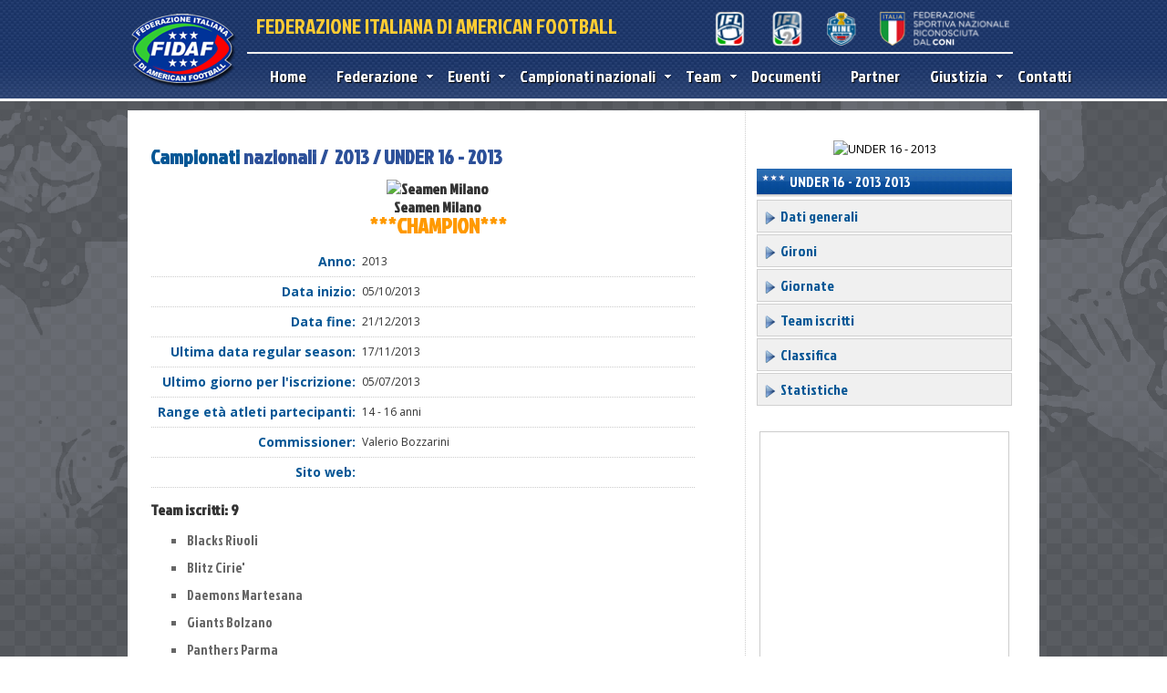

--- FILE ---
content_type: text/html
request_url: https://www.fidaf.org/campionati/dettagli-campionato.asp?id=25
body_size: 38066
content:


<!DOCTYPE html PUBLIC "-//W3C//DTD XHTML 1.0 Transitional//EN" "http://www.w3.org/TR/xhtml1/DTD/xhtml1-transitional.dtd">

<html xmlns="http://www.w3.org/1999/xhtml"><!-- InstanceBegin template="/Templates/home.dwt" codeOutsideHTMLIsLocked="false" -->
<head>
<meta http-equiv="Content-Type" content="text/html; charset=iso-8859-1" />
<link href='//fonts.googleapis.com/css?family=Jockey+One' rel='stylesheet' type='text/css'>
 <link href="//fonts.googleapis.com/css?family=Open+Sans:300italic,400italic,600italic,700italic,300,400,600,700" rel="stylesheet" type="text/css" />
<!-- InstanceBeginEditable name="doctitle" -->

<title>Dettaglio Campionati - Federazione Italiana di American Football</title>

<script type="text/javascript" src="http://maps.googleapis.com/maps/api/js?sensor=false"></script>

<script type="text/javascript">

  function initialize() {

    var myLatlng = new google.maps.LatLng(41.902277040963696,12.48046875);

    var myOptions = {

      zoom: 5,

      center: myLatlng,

      mapTypeId: google.maps.MapTypeId.ROADMAP

    }

    var map = new google.maps.Map(document.getElementById("map_canvas"), myOptions);

    

	var image = '../images/marker/bullet-red.png';

		var myLatLng;

		var beachMarker;

		var contentString;

    		

		 contentString='<div style="font-size:10px; width:100px; line-height:13px"><strong>Blacks Rivoli </strong><br>  Rivoli (TO)</div>';	

		 	var myLatLng327;

			var beachMarker327;

        	 myLatLng327 = new google.maps.LatLng(45.06711,7.605414);

         

		 	beachMarker327 = new google.maps.Marker({position: myLatLng327,map: map, icon: image });		

		  	var infowindow327 = new google.maps.InfoWindow({     content: contentString }); 

		 	google.maps.event.addListener(beachMarker327, 'click', function() {   infowindow327.open(map,beachMarker327); });

 		

		 contentString='<div style="font-size:10px; width:100px; line-height:13px"><strong>Blitz Cirie' </strong><br>  Ciriè (TO)</div>';	

		 	var myLatLng326;

			var beachMarker326;

        	 myLatLng326 = new google.maps.LatLng(45.217697,7.607871);

         

		 	beachMarker326 = new google.maps.Marker({position: myLatLng326,map: map, icon: image });		

		  	var infowindow326 = new google.maps.InfoWindow({     content: contentString }); 

		 	google.maps.event.addListener(beachMarker326, 'click', function() {   infowindow326.open(map,beachMarker326); });

 		

		 contentString='<div style="font-size:10px; width:100px; line-height:13px"><strong>Daemons Martesana </strong><br>  Milano (MI)</div>';	

		 	var myLatLng301;

			var beachMarker301;

        	 myLatLng301 = new google.maps.LatLng(45.521312,9.317393);

         

		 	beachMarker301 = new google.maps.Marker({position: myLatLng301,map: map, icon: image });		

		  	var infowindow301 = new google.maps.InfoWindow({     content: contentString }); 

		 	google.maps.event.addListener(beachMarker301, 'click', function() {   infowindow301.open(map,beachMarker301); });

 		

		 contentString='<div style="font-size:10px; width:100px; line-height:13px"><strong>Giants Bolzano </strong><br>  Bolzano (BZ)</div>';	

		 	var myLatLng286;

			var beachMarker286;

        	 myLatLng286 = new google.maps.LatLng(46.485739,11.319491);

         

		 	beachMarker286 = new google.maps.Marker({position: myLatLng286,map: map, icon: image });		

		  	var infowindow286 = new google.maps.InfoWindow({     content: contentString }); 

		 	google.maps.event.addListener(beachMarker286, 'click', function() {   infowindow286.open(map,beachMarker286); });

 		

		 contentString='<div style="font-size:10px; width:100px; line-height:13px"><strong>Panthers Parma </strong><br>  Parma (PR)</div>';	

		 	var myLatLng291;

			var beachMarker291;

        	 myLatLng291 = new google.maps.LatLng(44.825181,10.333056);

         

		 	beachMarker291 = new google.maps.Marker({position: myLatLng291,map: map, icon: image });		

		  	var infowindow291 = new google.maps.InfoWindow({     content: contentString }); 

		 	google.maps.event.addListener(beachMarker291, 'click', function() {   infowindow291.open(map,beachMarker291); });

 		

		 contentString='<div style="font-size:10px; width:100px; line-height:13px"><strong>Rhinos </strong><br>  Milano (MI)</div>';	

		 	var myLatLng415;

			var beachMarker415;

        	 myLatLng415 = new google.maps.LatLng(45.615208,8.909375);

         

		 	beachMarker415 = new google.maps.Marker({position: myLatLng415,map: map, icon: image });		

		  	var infowindow415 = new google.maps.InfoWindow({     content: contentString }); 

		 	google.maps.event.addListener(beachMarker415, 'click', function() {   infowindow415.open(map,beachMarker415); });

 		

		 contentString='<div style="font-size:10px; width:100px; line-height:13px"><strong>Seamen Milano </strong><br>  Milano (MI)</div>';	

		 	var myLatLng350;

			var beachMarker350;

        	 myLatLng350 = new google.maps.LatLng(45.48223552778059,9.158391952514648);

         

		 	beachMarker350 = new google.maps.Marker({position: myLatLng350,map: map, icon: image });		

		  	var infowindow350 = new google.maps.InfoWindow({     content: contentString }); 

		 	google.maps.event.addListener(beachMarker350, 'click', function() {   infowindow350.open(map,beachMarker350); });

 		

		 contentString='<div style="font-size:10px; width:100px; line-height:13px"><strong>Skorpions Varese </strong><br>  Vedano Olona (VA)</div>';	

		 	var myLatLng396;

			var beachMarker396;

        	 myLatLng396 = new google.maps.LatLng(45.77674264670355,8.893089294433593);

         

		 	beachMarker396 = new google.maps.Marker({position: myLatLng396,map: map, icon: image });		

		  	var infowindow396 = new google.maps.InfoWindow({     content: contentString }); 

		 	google.maps.event.addListener(beachMarker396, 'click', function() {   infowindow396.open(map,beachMarker396); });

 		

		 contentString='<div style="font-size:10px; width:100px; line-height:13px"><strong>Warriors Bologna </strong><br>  Bologna (BO)</div>';	

		 	var myLatLng313;

			var beachMarker313;

        	 myLatLng313 = new google.maps.LatLng(44.476849614175784,11.375119686126709);

         

		 	beachMarker313 = new google.maps.Marker({position: myLatLng313,map: map, icon: image });		

		  	var infowindow313 = new google.maps.InfoWindow({     content: contentString }); 

		 	google.maps.event.addListener(beachMarker313, 'click', function() {   infowindow313.open(map,beachMarker313); });





  }

</script>



<!-- InstanceEndEditable -->
<script src="//code.jquery.com/jquery-latest.js" type="text/javascript"></script>
<link href="../style.css" rel="stylesheet" type="text/css" />
<link href="../css/dcmegamenu.css" rel="stylesheet" type="text/css" />
<link href="/menu-sx.css" rel="stylesheet" type="text/css" />

<script type="text/javascript" src="http://ajax.googleapis.com/ajax/libs/jquery/1.4.2/jquery.min.js"></script>
<script type="text/javascript" src="/js/jquery.hoverIntent.minified.js"></script>
<script type="text/javascript" src="/js/jquery.dcmegamenu.1.3.3.js"></script>
<script type="text/javascript">
$(document).ready(function($){
 
	$('#mega-menu-4').dcMegaMenu({
		rowItems: '3',
		speed: 'fast',
		effect: 'fade'
	});

});
</script>
<script type="text/javascript" src="http://maps.googleapis.com/maps/api/js?sensor=false"></script>
<LINK REL="shortcut icon" HREF="https://gestione.fidaf.org/images/logo.ico">
<link href="../css/skins/grey.css" rel="stylesheet" type="text/css" />
<!-- InstanceBeginEditable name="head" -->

<!-- InstanceEndEditable -->
</head>

<body  onLoad="initialize()"  >
<div id="pagina">
      <div id="testata" >

   		 <div id="sotto_testata">

         	   <div id="logo"  > <a href="/" title="Torna alla homepage"><img src="/images/logo-fidaf.png" alt="FIDAF" width="121" height="85" border="0" /></a>

       	     </div>

    <div id="mainmenu">

        <div style="width:850px">

               <div id="fidaf" >

              	 <div style="float:left; width:400px; height:40px;">

                 		 FEDERAZIONE ITALIANA DI AMERICAN FOOTBALL

                   </div>

              	 <div style="float:right; width:410px; height:39px">

                 				<img src="/images/loghi-top-2024.png" alt="Federazione Sportiva Nazionale Riconosciuta dal CONI" width="410" height="39" usemap="#Map"/>

                                <map name="Map">

                                  <area shape="rect" coords="65,2,131,38" href="http://1divisione.fidaf.org/" target="_blank" alt="1Â° Divisione">

                                  <area shape="rect" coords="109,21,122,27" href="#">

                                  <area shape="rect" coords="131,2,195,37" href="http://2divisione.fidaf.org/" target="_blank" alt="2Â° Divisione">

                                  <area shape="rect" coords="196,2,263,38" href="http://www.terzadivisione.com/" target="_blank" alt="Cif 9">

                                  <area shape="rect" coords="266,3,406,38" href="http://www.coni.it/it/" target="_blank" alt="CONI">

                                </map>

                 </div>

                   <div style="clear:both"></div>

                </div>



         </div>



             <div id="menu" >

                    <div class="grey" style="position:relative; margin-top:5px; width:850px">

                        <ul id="mega-menu-4" class="mega-menu" style="z-index:1200">

                            

<li><a href="/" style="color:#FFF; font-size:18px; ">Home</a></li>

           

            <li><a href="#" style="color:#FFF; font-size:18px">Federazione</a>

            	<ul>

                   <li><a href="/federazione/mission.asp">Mission</a></li>

                	<li><a href="/federazione/presidente.asp" >Presidente</a></li>

                    <li><a href="/federazione/organigramma.asp" >Organigramma</a></li>
                  

                    <li><a href="/federazione/come-affiliarsi.asp">Come affiliarsi</a></li>   
                     <li><a href="/federazione-trasparente">Federazione Trasparente</a></li>                   

                </ul>

            

            </li>
    		  
    
            <li><a href="/notizie/" style="color:#FFF;  font-size:18px">Eventi</a>

            	<ul>

             	    <li><a href="/corsi/">Corsi ed esami</a></li> 

            		<li><a href="/notizie/">Notizie</a>

                    

                    	<li><a href="/notizie/?cat=5">Appuntamenti</a></li>

                        

                    	<li><a href="/notizie/?cat=4">Blue Team Italia</a></li>

                        

                    	<li><a href="/notizie/?cat=1">Comunicati</a></li>

                        

                    	<li><a href="/notizie/?cat=2">News</a></li>

                        

                    	<li><a href="/notizie/?cat=3">Video</a></li>

                        

                      <li><a href="/agenda/">Agenda</a>

            	</ul>

                	

            </li>



     

          <li><a href="/campionati/" style="color:#FFF; font-size:18px">Campionati nazionali</a>

                 <ul>

         

          

                 

                    <li><a href="/campionati/dettagli-campionato.asp?id=230">1° DIVISIONE</a>

                    	<ul>

						 <li><a href="/campionati/dettagli-campionato.asp?id=230">Dati generali</a></li>

						

                        	<li><a href="/campionati/gironi.asp?id=230">Gironi</a></li>

                            <li><a href="/campionati/giornate.asp?id=230">Giornate</a></li>

                            

                            <li><a href="/campionati/team.asp?id=230">Team iscritti</a></li>

                            <li><a href="/campionati/classifica.asp?id=230">Classifica</a></li>

                            <li><a href="/campionati/statistiche.asp?id=230">Statistiche</a></li>

                            

                          <!--   <li><a href="http://" target="_blank"></a></li>-->

                            

                             

                        </ul>

                    </li>

                  

                    <li><a href="/campionati/dettagli-campionato.asp?id=231">2° DIVISIONE</a>

                    	<ul>

						 <li><a href="/campionati/dettagli-campionato.asp?id=231">Dati generali</a></li>

						

                        	<li><a href="/campionati/gironi.asp?id=231">Gironi</a></li>

                            <li><a href="/campionati/giornate.asp?id=231">Giornate</a></li>

                            

                            <li><a href="/campionati/team.asp?id=231">Team iscritti</a></li>

                            <li><a href="/campionati/classifica.asp?id=231">Classifica</a></li>

                            <li><a href="/campionati/statistiche.asp?id=231">Statistiche</a></li>

                            

                          <!--   <li><a href="http://" target="_blank"></a></li>-->

                            

                             

                        </ul>

                    </li>

                  

                    <li><a href="/campionati/dettagli-campionato.asp?id=232">9FL - NINE FOOTBALL LEAGUE</a>

                    	<ul>

						 <li><a href="/campionati/dettagli-campionato.asp?id=232">Dati generali</a></li>

						

                        	<li><a href="/campionati/gironi.asp?id=232">Gironi</a></li>

                            <li><a href="/campionati/giornate.asp?id=232">Giornate</a></li>

                            

                            <li><a href="/campionati/team.asp?id=232">Team iscritti</a></li>

                            <li><a href="/campionati/classifica.asp?id=232">Classifica</a></li>

                            <li><a href="/campionati/statistiche.asp?id=232">Statistiche</a></li>

                            

                          <!--   <li><a href="http://" target="_blank"></a></li>-->

                            

                             

                        </ul>

                    </li>

                  

                    <li><a href="/campionati/dettagli-campionato.asp?id=233">CAMPIONATO FLAG SENIOR</a>

                    	<ul>

						 <li><a href="/campionati/dettagli-campionato.asp?id=233">Dati generali</a></li>

						

                             <li><a href="/campionati/bowl.asp?id=233">Bowl</a></li>

                            

                            <li><a href="/campionati/team.asp?id=233">Team iscritti</a></li>

                            <li><a href="/campionati/classifica.asp?id=233">Classifica</a></li>

                            <li><a href="/campionati/statistiche.asp?id=233">Statistiche</a></li>

                            

                          <!--   <li><a href="http://" target="_blank"></a></li>-->

                            

                             

                        </ul>

                    </li>

                  

                    <li><a href="/campionati/dettagli-campionato.asp?id=235">F3 - FLAG FOOTBALL FEMMINILE</a>

                    	<ul>

						 <li><a href="/campionati/dettagli-campionato.asp?id=235">Dati generali</a></li>

						

                             <li><a href="/campionati/bowl.asp?id=235">Bowl</a></li>

                            

                            <li><a href="/campionati/team.asp?id=235">Team iscritti</a></li>

                            <li><a href="/campionati/classifica.asp?id=235">Classifica</a></li>

                            <li><a href="/campionati/statistiche.asp?id=235">Statistiche</a></li>

                            

                          <!--   <li><a href="http://" target="_blank"></a></li>-->

                            

                             

                        </ul>

                    </li>

                  

                    <li><a href="/campionati/dettagli-campionato.asp?id=236">CAMPIONATO FLAG JUNIOR ENTRY U13</a>

                    	<ul>

						 <li><a href="/campionati/dettagli-campionato.asp?id=236">Dati generali</a></li>

						

                        	<li><a href="/campionati/gironi.asp?id=236">Gironi</a></li>

                            <li><a href="/campionati/giornate.asp?id=236">Giornate</a></li>

                            

                            <li><a href="/campionati/team.asp?id=236">Team iscritti</a></li>

                            <li><a href="/campionati/classifica.asp?id=236">Classifica</a></li>

                            <li><a href="/campionati/statistiche.asp?id=236">Statistiche</a></li>

                            

                          <!--   <li><a href="http://" target="_blank"></a></li>-->

                            

                             

                        </ul>

                    </li>

                  

                    <li><a href="/campionati/dettagli-campionato.asp?id=237">CAMPIONATO FLAG JUNIOR BASE U15</a>

                    	<ul>

						 <li><a href="/campionati/dettagli-campionato.asp?id=237">Dati generali</a></li>

						

                             <li><a href="/campionati/bowl.asp?id=237">Bowl</a></li>

                            

                            <li><a href="/campionati/team.asp?id=237">Team iscritti</a></li>

                            <li><a href="/campionati/classifica.asp?id=237">Classifica</a></li>

                            <li><a href="/campionati/statistiche.asp?id=237">Statistiche</a></li>

                            

                          <!--   <li><a href="http://" target="_blank"></a></li>-->

                            

                             

                        </ul>

                    </li>

                  

                    <li><a href="/campionati/dettagli-campionato.asp?id=238">CAMPIONATO FLAG JUNIOR U17 </a>

                    	<ul>

						 <li><a href="/campionati/dettagli-campionato.asp?id=238">Dati generali</a></li>

						

                             <li><a href="/campionati/bowl.asp?id=238">Bowl</a></li>

                            

                            <li><a href="/campionati/team.asp?id=238">Team iscritti</a></li>

                            <li><a href="/campionati/classifica.asp?id=238">Classifica</a></li>

                            <li><a href="/campionati/statistiche.asp?id=238">Statistiche</a></li>

                            

                          <!--   <li><a href="http://" target="_blank"></a></li>-->

                            

                             

                        </ul>

                    </li>

                  

                    <li><a href="/campionati/dettagli-campionato.asp?id=226">COPPA ITALIA - 2025</a>

                    	<ul>

						 <li><a href="/campionati/dettagli-campionato.asp?id=226">Dati generali</a></li>

						

                        	<li><a href="/campionati/gironi.asp?id=226">Gironi</a></li>

                            <li><a href="/campionati/giornate.asp?id=226">Giornate</a></li>

                            

                            <li><a href="/campionati/team.asp?id=226">Team iscritti</a></li>

                            <li><a href="/campionati/classifica.asp?id=226">Classifica</a></li>

                            <li><a href="/campionati/statistiche.asp?id=226">Statistiche</a></li>

                            

                          <!--   <li><a href="http://" target="_blank"></a></li>-->

                            

                             

                        </ul>

                    </li>

                  

                    <li><a href="/campionati/dettagli-campionato.asp?id=227">UNDER 18 - 2025</a>

                    	<ul>

						 <li><a href="/campionati/dettagli-campionato.asp?id=227">Dati generali</a></li>

						

                        	<li><a href="/campionati/gironi.asp?id=227">Gironi</a></li>

                            <li><a href="/campionati/giornate.asp?id=227">Giornate</a></li>

                            

                            <li><a href="/campionati/team.asp?id=227">Team iscritti</a></li>

                            <li><a href="/campionati/classifica.asp?id=227">Classifica</a></li>

                            <li><a href="/campionati/statistiche.asp?id=227">Statistiche</a></li>

                            

                          <!--   <li><a href="http://" target="_blank"></a></li>-->

                            

                             

                        </ul>

                    </li>

                  

                    <li><a href="/campionati/dettagli-campionato.asp?id=228">UNDER 15 - 2025</a>

                    	<ul>

						 <li><a href="/campionati/dettagli-campionato.asp?id=228">Dati generali</a></li>

						

                        	<li><a href="/campionati/gironi.asp?id=228">Gironi</a></li>

                            <li><a href="/campionati/giornate.asp?id=228">Giornate</a></li>

                            

                            <li><a href="/campionati/team.asp?id=228">Team iscritti</a></li>

                            <li><a href="/campionati/classifica.asp?id=228">Classifica</a></li>

                            <li><a href="/campionati/statistiche.asp?id=228">Statistiche</a></li>

                            

                          <!--   <li><a href="http://" target="_blank"></a></li>-->

                            

                             

                        </ul>

                    </li>

                  

                    <li><a href="/campionati/dettagli-campionato.asp?id=229">UNDER 12 - 2025</a>

                    	<ul>

						 <li><a href="/campionati/dettagli-campionato.asp?id=229">Dati generali</a></li>

						

                             <li><a href="/campionati/bowl.asp?id=229">Bowl</a></li>

                            

                            <li><a href="/campionati/team.asp?id=229">Team iscritti</a></li>

                            <li><a href="/campionati/classifica.asp?id=229">Classifica</a></li>

                            <li><a href="/campionati/statistiche.asp?id=229">Statistiche</a></li>

                            

                          <!--   <li><a href="http://" target="_blank"></a></li>-->

                            

                             

                        </ul>

                    </li>

                  

                          <li><a href="#">Tutti gli anni</a>
                          <ul> 
                        	<li><a href="/campionati/?anno=">2012 - 2026</a></li>
                            
                            </ul>

                 </li>

          		<li><a href="#">Statistiche campionati passati</a>

                	<ul>

                    	<li><a href="/statistiche/old/">2009-2012</a>

                    </ul>

                </li>

                </ul>

            </li>

              <li><a href="/team/" style="color:#FFF; font-size:18px">Team</a>  

             

             

            <ul><li> <ul><li><a href="/team/">Indice generale team</a></li></ul></li><li><a href="#">Affiliazioni 2026</a> <ul> <li><a href="/team/?f=1&anno=2026">FLAG</a></li> <li><a href="/team/?f=2&anno=2026">TACKLE</a></li> <li><a href="/team/?f=3&anno=2026">Master/Amatoriale</a></li> <li><a href="/team/?f=4&anno=2026">Virtuale</a></li></ul></li><li><a href="#">Affiliazioni 2025</a> <ul> <li><a href="/team/?f=1&anno=2025">FLAG</a></li> <li><a href="/team/?f=2&anno=2025">TACKLE</a></li> <li><a href="/team/?f=3&anno=2025">Master/Amatoriale</a></li> <li><a href="/team/?f=4&anno=2025">Virtuale</a></li></ul></li><li><a href="#">Affiliazioni 2024</a> <ul> <li><a href="/team/?f=1&anno=2024">FLAG</a></li> <li><a href="/team/?f=2&anno=2024">TACKLE</a></li> <li><a href="/team/?f=3&anno=2024">Master/Amatoriale</a></li> <li><a href="/team/?f=4&anno=2024">Virtuale</a></li></ul></li><li><a href="#">Affiliazioni 2023</a> <ul> <li><a href="/team/?f=1&anno=2023">FLAG</a></li> <li><a href="/team/?f=2&anno=2023">TACKLE</a></li> <li><a href="/team/?f=3&anno=2023">Master/Amatoriale</a></li> <li><a href="/team/?f=4&anno=2023">Virtuale</a></li></ul></li><li><a href="#">Affiliazioni 2022</a> <ul> <li><a href="/team/?f=1&anno=2022">FLAG</a></li> <li><a href="/team/?f=2&anno=2022">TACKLE</a></li> <li><a href="/team/?f=3&anno=2022">Master/Amatoriale</a></li> <li><a href="/team/?f=4&anno=2022">Virtuale</a></li></ul></li><li><a href="#">Affiliazioni 2021</a> <ul> <li><a href="/team/?f=1&anno=2021">FLAG</a></li> <li><a href="/team/?f=2&anno=2021">TACKLE</a></li> <li><a href="/team/?f=3&anno=2021">Master/Amatoriale</a></li> <li><a href="/team/?f=4&anno=2021">Virtuale</a></li></ul></li></ul>

            

               </li>

            

            <li><a href="/documenti/" style="color:#FFF; font-size:18px">Documenti</a>       </li>

                   <li><a href="/sponsor/" style="color:#FFF; font-size:18px">Partner</a></li>
 <li><a href="#" style="color:#FFF; font-size:18px">Giustizia</a>
            	<ul>
                	<li><a href="/sentenze">Sentenze</a></li>
                </ul>
               </li>  
               
         <li><a href="/contatti/" style="color:#FFF; font-size:18px">Contatti</a></li>



                        </ul>

                    </div>

             </div>

        </div>

        </div>



    </div>

    
<script type="text/javascript">
(function($) {
  var cache = [];
  $.preLoadImages = function() {
    var args_len = arguments.length;
    for (var i = args_len; i--;) {
      var cacheImage = document.createElement('img');
      cacheImage.src = arguments[i];
      cache.push(cacheImage);
    }
  }
})(jQuery)


$(document).ready(function() {
                $('.colleader-img img').hide();
		setInterval (rotateImage, );
		var images = new Array ();
		var link_leader = new Array ();
		var index = 1;
		function rotateImage(){
		$('.colleader-img img').fadeOut(1, function(){
		$(this).attr('src', images[index]);	
		$(this).attr('width', );
		$(this).attr('height', );
		$('.colleader-img a').attr('href',link_leader[index]);
			$(this).attr('onclick', '#');	
		$(this).fadeIn('slow', function()
			{
			if (index == images.length-1){
				index = 0;
				}
			else{
			index++;
			}
			});
		});
		} 
	jQuery.preLoadImages();

});
</script>

            <div id="page_base">
                    <div id="corpo"><!-- InstanceBeginEditable name="main" -->

 <div id="sx_page">    

	<h1><a href="default.asp">Campionati</a> nazionali&nbsp;/&nbsp; 2013 / UNDER 16 - 2013    </h1>

    <h2 align="center"><img src="https://gestione.fidaf.org/public/team/loghi/thumb/350.jpg" width="100" border="0" alt="Seamen Milano" /><br />Seamen Milano      <br />   <span style="color:#F90; font-size:24px">   ***CHAMPION***</span></h2>

      

	

    <table width="95%" border="0" cellspacing="1" cellpadding="3">

      <tr>

        <td width="38%" align="right" class="trpuntisx">Anno:</td>

        <td width="62%" class="trpuntidx">2013</td>

      </tr>

      <tr>

        <td align="right" class="trpuntisx">Data inizio: </td>

        <td class="trpuntidx">05/10/2013</td>

      </tr>

      <tr>

        <td align="right" class="trpuntisx">Data fine:</td>

        <td class="trpuntidx">21/12/2013 </td>

      </tr>

      <tr>

        <td align="right" class="trpuntisx">Ultima data regular season:</td>

        <td class="trpuntidx">17/11/2013  </td>

      </tr>

      <tr>

        <td align="right" class="trpuntisx">Ultimo giorno per l'iscrizione:</td>

        <td class="trpuntidx">05/07/2013 </td>

      </tr>

      <tr>

        <td align="right" class="trpuntisx">Range et&agrave; atleti partecipanti:</td>

        <td class="trpuntidx">14 - 16 anni</td>

      </tr>

      <tr>

        <td align="right" class="trpuntisx">Commissioner:</td>

        <td class="trpuntidx">Valerio Bozzarini</td>

      </tr>

      <tr>

        <td align="right" class="trpuntisx">Sito web:</td>

        <td class="trpuntidx" style="font-size:16px">     </td>

      </tr>

    </table>

    <h2><strong>Team iscritti: </strong>9</h2>

    <ul>

    

      <li style="margin-bottom:10px; list-style:square" class="nickteam">Blacks Rivoli</li>

      

      <li style="margin-bottom:10px; list-style:square" class="nickteam">Blitz Cirie'</li>

      

      <li style="margin-bottom:10px; list-style:square" class="nickteam">Daemons Martesana</li>

      

      <li style="margin-bottom:10px; list-style:square" class="nickteam">Giants Bolzano</li>

      

      <li style="margin-bottom:10px; list-style:square" class="nickteam">Panthers Parma</li>

      

      <li style="margin-bottom:10px; list-style:square" class="nickteam">Rhinos</li>

      

      <li style="margin-bottom:10px; list-style:square" class="nickteam">Seamen Milano</li>

      

      <li style="margin-bottom:10px; list-style:square" class="nickteam">Skorpions Varese</li>

      

      <li style="margin-bottom:10px; list-style:square" class="nickteam">Warriors Bologna</li>

      

    </ul>

 </div>    



<div id="dx_page"  >



 <p align="center"><img src="https://gestione.fidaf.org/public/campionati/loghi/25.jpg" alt="UNDER 16 - 2013" width="150" border="0" /></p>
  <div class=" head_box2"><img src="../images/stelline.png" width="28" height="20" /> UNDER 16 - 2013 2013</div>
  <div class="sidebarmenu" style="margin-bottom:10px">
<ul id="sidebarmenu1">
	<li><a href="dettagli-campionato.asp?id=25"><img src="../images/arrow2.png" width="16" height="16" border="0" align="absmiddle" /> Dati generali</a></li>
    
	<li><a href="gironi.asp?id=25"><img src="../images/arrow2.png" width="16" height="16" border="0" align="absmiddle" /> Gironi</a></li>
     
	<li><a href="giornate.asp?id=25"><img src="../images/arrow2.png" width="16" height="16" border="0" align="absmiddle" /> Giornate</a></li>
    
	<li><a href="team.asp?id=25"><img src="../images/arrow2.png" width="16" height="16" border="0" align="absmiddle" /> Team iscritti</a></li>
	<li><a href="classifica.asp?id=25"><img src="../images/arrow2.png" width="16" height="16" border="0" align="absmiddle" /> Classifica</a></li>
         
	<li><a href="statistiche.asp?id=25"><img src="../images/arrow2.png" width="16" height="16" border="0" align="absmiddle" /> Statistiche</a></li>
     
          
    
</ul>
</div>

    
<script type="text/javascript">
(function($) {
  var cache = [];
  $.preLoadImages = function() {
    var args_len = arguments.length;
    for (var i = args_len; i--;) {
      var cacheImage = document.createElement('img');
      cacheImage.src = arguments[i];
      cache.push(cacheImage);
    }
  }
})(jQuery)


$(document).ready(function() {
                $('.widedx-img img').hide();
		setInterval (rotateImage, 7000);
		var images = new Array ();
		var linkdximg = new Array ();
		var index = 1;
		function rotateImage(){
		$('.widedx-img img').fadeOut('slow', function(){
		$(this).attr('src', images[index]);	
		$(this).attr('width', );
		$(this).attr('height', );
		$('.widedx-img a').attr('href',linkdximg[index]);
			$(this).attr('onclick', '#');	
		$(this).fadeIn('slow', function()
			{
			if (index == images.length-1){
				index = 0;
				}
			else{
			index++;
			}
			});
		});
		} 
	jQuery.preLoadImages();

});
</script>


    

<script type="text/javascript">

(function($) {

  var cache = [];

  $.preLoadImages = function() {

    var args_len = arguments.length;

    for (var i = args_len; i--;) {

      var cacheImage = document.createElement('img');

      cacheImage.src = arguments[i];

      cache.push(cacheImage);

    }

  }

})(jQuery)





$(document).ready(function() {

                $('.coldx-img img').hide();

		setInterval (rotateImage, 7000);

		var images = new Array ();

		var linkdximg = new Array ();

		var index = 1;

		function rotateImage(){

		$('.coldx-img img').fadeOut('slow', function(){

		$(this).attr('src', images[index]);	

		$(this).attr('width', );

		$(this).attr('height', );

		$('.coldx-img a').attr('href',linkdximg[index]);

			$(this).attr('onclick', '#');	

		$(this).fadeIn('slow', function()

			{

			if (index == images.length-1){

				index = 0;

				}

			else{

			index++;

			}

			});

		});

		} 

	jQuery.preLoadImages();



});

</script>

<div  class="banner_tab260"> 

 

<br style="clear:both" />   

</div>       



 <div id="map_canvas" style="width:270px; height:400px; margin:0 auto;" class="foto"></div>

</div>

	<!-- InstanceEndEditable -->
                        <br style="clear:both" />
                    
                   </div>
                        <div id="foot">
								

	<div id="foot2">

    	<div class="box_foot" style=" width:273px;">

        	<h3 class="titoli_foot">Contatti</h3>

        

				<p style="font-size:11px; margin-top:3px; color:#FFF">FIDAF Federazione Italiana di American Football <br />

              Sede legale c/o CONI - Pal. H - Piazza Lauro de Bosis 15 00135 Roma (RM)<br />

   

              Sede organizzativa Fidaf C/O Coni: Piazza Lauro de Bosis 15 00135 Roma (RM)               | Tel. 06.32 723 221 |  <strong>Email:</strong> <script language="JavaScript" type="text/javascript">var stb_domain = "fidaf.org";var stb_user = "info";var stb_recipient = stb_user + "@" + stb_domain;var stb_url = "mailto:" + stb_recipient;document.write(stb_recipient.link(stb_url));</script>
<br /><strong>Safeguarding Officer FIDAF:</strong> <script language="JavaScript" type="text/javascript">var stb_domain = "fidaf.org";var stb_user = "safeguardingofficer";var stb_recipient = stb_user + "@" + stb_domain;var stb_url = "mailto:" + stb_recipient;document.write(stb_recipient.link(stb_url));</script>
				</p>

    </div>

       	<div class="box_foot" style=" width:183px; border-right:0" >

		  <h3 class="titoli_foot">Altri link</h3>

          <p style="margin-top:3px;">	<a href="https://gestione.fidaf.org" target="_blank">Area riservata Team FIDAF</a><br />

                   

                      <a href="http://www.coni.it" target="_blank">CONI</a><br />

          <a href="http://blueteam.fidaf.org" target="_blank">Blue Team </a><br />

          <a href="http://www.coni.it/attivita-istituzionali/antidoping.html" target="_blank">Antidoping CONI</a><br />

          <a href="https://gestione.fidaf.org/public/rss/news-fidaf.xml" target="_blank">Feed Rss News FIDAF </a><br />

         

             <a href="/privacy-policy/">Privacy  Policy</a><br />

          <a href="/Cookie-Policy/">Cookie Policy</a></p>

          

        </div>

       	<div  class="box_foot" style=" border-left:2px solid #d0d0d0; ">

        			<h3 class="titoli_foot">Campionati nazionali 2026</h3>

                    

<p style="margin-top:3px;">   

                    	<a href="/campionati/dettagli-campionato.asp?id=230" title="1° DIVISIONE">1° DIVISIONE</a>	<br />

          

                    	<a href="/campionati/dettagli-campionato.asp?id=231" title="2° DIVISIONE">2° DIVISIONE</a>	<br />

          

                    	<a href="/campionati/dettagli-campionato.asp?id=232" title="9FL - NINE FOOTBALL LEAGUE">9FL - NINE FOOTBALL LEAGUE</a>	<br />

          

                    	<a href="/campionati/dettagli-campionato.asp?id=233" title="CAMPIONATO FLAG SENIOR">CAMPIONATO FLAG SENIOR</a>	<br />

          

                    	<a href="/campionati/dettagli-campionato.asp?id=235" title="F3 - FLAG FOOTBALL FEMMINILE">F3 - FLAG FOOTBALL FEMMINILE</a>	<br />

          

                    	<a href="/campionati/dettagli-campionato.asp?id=236" title="CAMPIONATO FLAG JUNIOR ENTRY U13">CAMPIONATO FLAG JUNIOR ENTRY U13</a>	<br />

          

                    	<a href="/campionati/dettagli-campionato.asp?id=237" title="CAMPIONATO FLAG JUNIOR BASE U15">CAMPIONATO FLAG JUNIOR BASE U15</a>	<br />

          

                    	<a href="/campionati/dettagli-campionato.asp?id=238" title="CAMPIONATO FLAG JUNIOR U17 ">CAMPIONATO FLAG JUNIOR U17 </a>	<br />

          </p>

</div>

	<div id="box_sponsor_foot">

	  <table width="87%" border="0" cellspacing="1" cellpadding="2" >

	    <tr>

	      <td width="50%" align="center" valign="top"><h3 class="titoli_foot">Main sponsor</h3></td>

	      <td width="50%" align="center" valign="top"><h3 class="titoli_foot">Media&nbsp;partner</h3></td>

	      </tr>

	    <tr>

	      <td align="center" valign="top">           </td>

	      <td align="center" valign="top" style="border-left:1px dashed #fff">

</td>

        </tr>

	    </table>

   

    </div>


                                 <br style="clear:both" />    
                         </div>
                
            </div>
    

</div>
 
</body>
<!-- InstanceEnd --></html>

